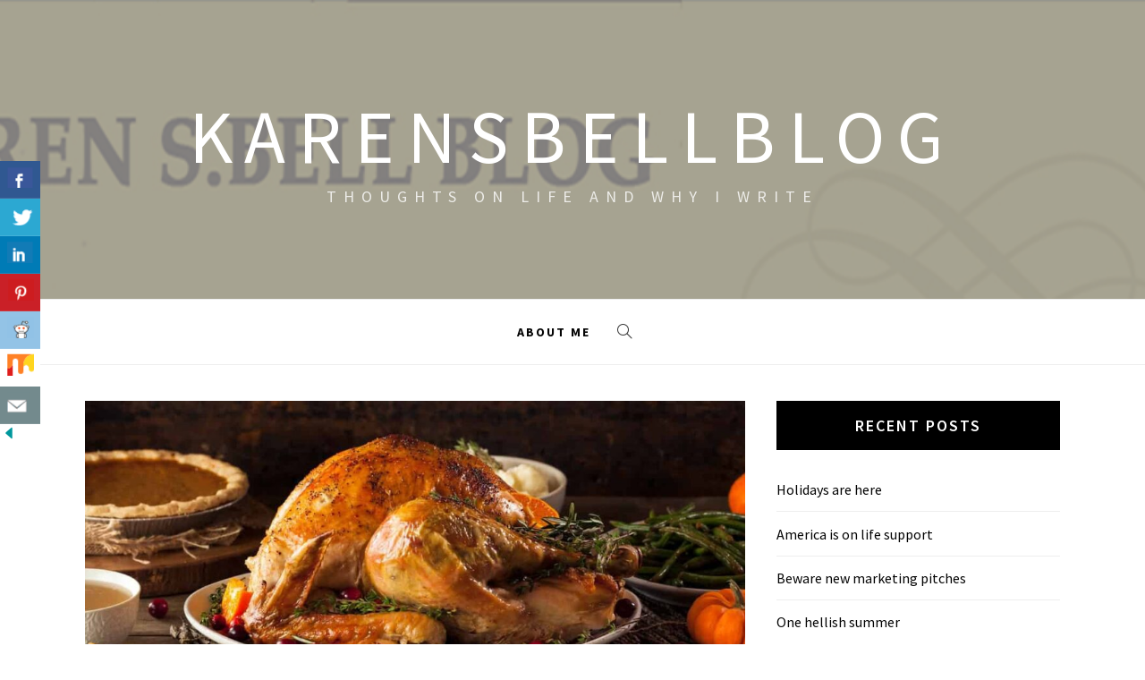

--- FILE ---
content_type: text/html; charset=UTF-8
request_url: https://karensbellblog.com/?doing_wp_cron=1686018342.6360020637512207031250
body_size: 14143
content:
<!doctype html>
<html lang="en-US">
<head>
    <meta charset="UTF-8">
    <meta name="viewport" content="width=device-width, initial-scale=1.0, maximum-scale=1.0, user-scalable=no" />
    <link rel="profile" href="http://gmpg.org/xfn/11">

    <title>karensbellblog &#8211; Thoughts on life and why I write</title>
<style>
#wpadminbar #wp-admin-bar-wsm_free_top_button .ab-icon:before {
	content: "\f239";
	color: #FF9800;
	top: 3px;
}
</style><meta name='robots' content='max-image-preview:large' />
	<style>img:is([sizes="auto" i], [sizes^="auto," i]) { contain-intrinsic-size: 3000px 1500px }</style>
	<link rel='dns-prefetch' href='//cdn.thememattic.com' />
<link rel='dns-prefetch' href='//fonts.googleapis.com' />
<link rel="alternate" type="application/rss+xml" title="karensbellblog &raquo; Feed" href="https://karensbellblog.com/feed/" />
<link rel="alternate" type="application/rss+xml" title="karensbellblog &raquo; Comments Feed" href="https://karensbellblog.com/comments/feed/" />
<script type="text/javascript">
/* <![CDATA[ */
window._wpemojiSettings = {"baseUrl":"https:\/\/s.w.org\/images\/core\/emoji\/16.0.1\/72x72\/","ext":".png","svgUrl":"https:\/\/s.w.org\/images\/core\/emoji\/16.0.1\/svg\/","svgExt":".svg","source":{"concatemoji":"https:\/\/karensbellblog.com\/wp-includes\/js\/wp-emoji-release.min.js?ver=6.8.3"}};
/*! This file is auto-generated */
!function(s,n){var o,i,e;function c(e){try{var t={supportTests:e,timestamp:(new Date).valueOf()};sessionStorage.setItem(o,JSON.stringify(t))}catch(e){}}function p(e,t,n){e.clearRect(0,0,e.canvas.width,e.canvas.height),e.fillText(t,0,0);var t=new Uint32Array(e.getImageData(0,0,e.canvas.width,e.canvas.height).data),a=(e.clearRect(0,0,e.canvas.width,e.canvas.height),e.fillText(n,0,0),new Uint32Array(e.getImageData(0,0,e.canvas.width,e.canvas.height).data));return t.every(function(e,t){return e===a[t]})}function u(e,t){e.clearRect(0,0,e.canvas.width,e.canvas.height),e.fillText(t,0,0);for(var n=e.getImageData(16,16,1,1),a=0;a<n.data.length;a++)if(0!==n.data[a])return!1;return!0}function f(e,t,n,a){switch(t){case"flag":return n(e,"\ud83c\udff3\ufe0f\u200d\u26a7\ufe0f","\ud83c\udff3\ufe0f\u200b\u26a7\ufe0f")?!1:!n(e,"\ud83c\udde8\ud83c\uddf6","\ud83c\udde8\u200b\ud83c\uddf6")&&!n(e,"\ud83c\udff4\udb40\udc67\udb40\udc62\udb40\udc65\udb40\udc6e\udb40\udc67\udb40\udc7f","\ud83c\udff4\u200b\udb40\udc67\u200b\udb40\udc62\u200b\udb40\udc65\u200b\udb40\udc6e\u200b\udb40\udc67\u200b\udb40\udc7f");case"emoji":return!a(e,"\ud83e\udedf")}return!1}function g(e,t,n,a){var r="undefined"!=typeof WorkerGlobalScope&&self instanceof WorkerGlobalScope?new OffscreenCanvas(300,150):s.createElement("canvas"),o=r.getContext("2d",{willReadFrequently:!0}),i=(o.textBaseline="top",o.font="600 32px Arial",{});return e.forEach(function(e){i[e]=t(o,e,n,a)}),i}function t(e){var t=s.createElement("script");t.src=e,t.defer=!0,s.head.appendChild(t)}"undefined"!=typeof Promise&&(o="wpEmojiSettingsSupports",i=["flag","emoji"],n.supports={everything:!0,everythingExceptFlag:!0},e=new Promise(function(e){s.addEventListener("DOMContentLoaded",e,{once:!0})}),new Promise(function(t){var n=function(){try{var e=JSON.parse(sessionStorage.getItem(o));if("object"==typeof e&&"number"==typeof e.timestamp&&(new Date).valueOf()<e.timestamp+604800&&"object"==typeof e.supportTests)return e.supportTests}catch(e){}return null}();if(!n){if("undefined"!=typeof Worker&&"undefined"!=typeof OffscreenCanvas&&"undefined"!=typeof URL&&URL.createObjectURL&&"undefined"!=typeof Blob)try{var e="postMessage("+g.toString()+"("+[JSON.stringify(i),f.toString(),p.toString(),u.toString()].join(",")+"));",a=new Blob([e],{type:"text/javascript"}),r=new Worker(URL.createObjectURL(a),{name:"wpTestEmojiSupports"});return void(r.onmessage=function(e){c(n=e.data),r.terminate(),t(n)})}catch(e){}c(n=g(i,f,p,u))}t(n)}).then(function(e){for(var t in e)n.supports[t]=e[t],n.supports.everything=n.supports.everything&&n.supports[t],"flag"!==t&&(n.supports.everythingExceptFlag=n.supports.everythingExceptFlag&&n.supports[t]);n.supports.everythingExceptFlag=n.supports.everythingExceptFlag&&!n.supports.flag,n.DOMReady=!1,n.readyCallback=function(){n.DOMReady=!0}}).then(function(){return e}).then(function(){var e;n.supports.everything||(n.readyCallback(),(e=n.source||{}).concatemoji?t(e.concatemoji):e.wpemoji&&e.twemoji&&(t(e.twemoji),t(e.wpemoji)))}))}((window,document),window._wpemojiSettings);
/* ]]> */
</script>
<style id='wp-emoji-styles-inline-css' type='text/css'>

	img.wp-smiley, img.emoji {
		display: inline !important;
		border: none !important;
		box-shadow: none !important;
		height: 1em !important;
		width: 1em !important;
		margin: 0 0.07em !important;
		vertical-align: -0.1em !important;
		background: none !important;
		padding: 0 !important;
	}
</style>
<link rel='stylesheet' id='wp-block-library-css' href='https://karensbellblog.com/wp-includes/css/dist/block-library/style.min.css?ver=6.8.3' type='text/css' media='all' />
<style id='classic-theme-styles-inline-css' type='text/css'>
/*! This file is auto-generated */
.wp-block-button__link{color:#fff;background-color:#32373c;border-radius:9999px;box-shadow:none;text-decoration:none;padding:calc(.667em + 2px) calc(1.333em + 2px);font-size:1.125em}.wp-block-file__button{background:#32373c;color:#fff;text-decoration:none}
</style>
<style id='global-styles-inline-css' type='text/css'>
:root{--wp--preset--aspect-ratio--square: 1;--wp--preset--aspect-ratio--4-3: 4/3;--wp--preset--aspect-ratio--3-4: 3/4;--wp--preset--aspect-ratio--3-2: 3/2;--wp--preset--aspect-ratio--2-3: 2/3;--wp--preset--aspect-ratio--16-9: 16/9;--wp--preset--aspect-ratio--9-16: 9/16;--wp--preset--color--black: #000000;--wp--preset--color--cyan-bluish-gray: #abb8c3;--wp--preset--color--white: #ffffff;--wp--preset--color--pale-pink: #f78da7;--wp--preset--color--vivid-red: #cf2e2e;--wp--preset--color--luminous-vivid-orange: #ff6900;--wp--preset--color--luminous-vivid-amber: #fcb900;--wp--preset--color--light-green-cyan: #7bdcb5;--wp--preset--color--vivid-green-cyan: #00d084;--wp--preset--color--pale-cyan-blue: #8ed1fc;--wp--preset--color--vivid-cyan-blue: #0693e3;--wp--preset--color--vivid-purple: #9b51e0;--wp--preset--gradient--vivid-cyan-blue-to-vivid-purple: linear-gradient(135deg,rgba(6,147,227,1) 0%,rgb(155,81,224) 100%);--wp--preset--gradient--light-green-cyan-to-vivid-green-cyan: linear-gradient(135deg,rgb(122,220,180) 0%,rgb(0,208,130) 100%);--wp--preset--gradient--luminous-vivid-amber-to-luminous-vivid-orange: linear-gradient(135deg,rgba(252,185,0,1) 0%,rgba(255,105,0,1) 100%);--wp--preset--gradient--luminous-vivid-orange-to-vivid-red: linear-gradient(135deg,rgba(255,105,0,1) 0%,rgb(207,46,46) 100%);--wp--preset--gradient--very-light-gray-to-cyan-bluish-gray: linear-gradient(135deg,rgb(238,238,238) 0%,rgb(169,184,195) 100%);--wp--preset--gradient--cool-to-warm-spectrum: linear-gradient(135deg,rgb(74,234,220) 0%,rgb(151,120,209) 20%,rgb(207,42,186) 40%,rgb(238,44,130) 60%,rgb(251,105,98) 80%,rgb(254,248,76) 100%);--wp--preset--gradient--blush-light-purple: linear-gradient(135deg,rgb(255,206,236) 0%,rgb(152,150,240) 100%);--wp--preset--gradient--blush-bordeaux: linear-gradient(135deg,rgb(254,205,165) 0%,rgb(254,45,45) 50%,rgb(107,0,62) 100%);--wp--preset--gradient--luminous-dusk: linear-gradient(135deg,rgb(255,203,112) 0%,rgb(199,81,192) 50%,rgb(65,88,208) 100%);--wp--preset--gradient--pale-ocean: linear-gradient(135deg,rgb(255,245,203) 0%,rgb(182,227,212) 50%,rgb(51,167,181) 100%);--wp--preset--gradient--electric-grass: linear-gradient(135deg,rgb(202,248,128) 0%,rgb(113,206,126) 100%);--wp--preset--gradient--midnight: linear-gradient(135deg,rgb(2,3,129) 0%,rgb(40,116,252) 100%);--wp--preset--font-size--small: 13px;--wp--preset--font-size--medium: 20px;--wp--preset--font-size--large: 36px;--wp--preset--font-size--x-large: 42px;--wp--preset--spacing--20: 0.44rem;--wp--preset--spacing--30: 0.67rem;--wp--preset--spacing--40: 1rem;--wp--preset--spacing--50: 1.5rem;--wp--preset--spacing--60: 2.25rem;--wp--preset--spacing--70: 3.38rem;--wp--preset--spacing--80: 5.06rem;--wp--preset--shadow--natural: 6px 6px 9px rgba(0, 0, 0, 0.2);--wp--preset--shadow--deep: 12px 12px 50px rgba(0, 0, 0, 0.4);--wp--preset--shadow--sharp: 6px 6px 0px rgba(0, 0, 0, 0.2);--wp--preset--shadow--outlined: 6px 6px 0px -3px rgba(255, 255, 255, 1), 6px 6px rgba(0, 0, 0, 1);--wp--preset--shadow--crisp: 6px 6px 0px rgba(0, 0, 0, 1);}:where(.is-layout-flex){gap: 0.5em;}:where(.is-layout-grid){gap: 0.5em;}body .is-layout-flex{display: flex;}.is-layout-flex{flex-wrap: wrap;align-items: center;}.is-layout-flex > :is(*, div){margin: 0;}body .is-layout-grid{display: grid;}.is-layout-grid > :is(*, div){margin: 0;}:where(.wp-block-columns.is-layout-flex){gap: 2em;}:where(.wp-block-columns.is-layout-grid){gap: 2em;}:where(.wp-block-post-template.is-layout-flex){gap: 1.25em;}:where(.wp-block-post-template.is-layout-grid){gap: 1.25em;}.has-black-color{color: var(--wp--preset--color--black) !important;}.has-cyan-bluish-gray-color{color: var(--wp--preset--color--cyan-bluish-gray) !important;}.has-white-color{color: var(--wp--preset--color--white) !important;}.has-pale-pink-color{color: var(--wp--preset--color--pale-pink) !important;}.has-vivid-red-color{color: var(--wp--preset--color--vivid-red) !important;}.has-luminous-vivid-orange-color{color: var(--wp--preset--color--luminous-vivid-orange) !important;}.has-luminous-vivid-amber-color{color: var(--wp--preset--color--luminous-vivid-amber) !important;}.has-light-green-cyan-color{color: var(--wp--preset--color--light-green-cyan) !important;}.has-vivid-green-cyan-color{color: var(--wp--preset--color--vivid-green-cyan) !important;}.has-pale-cyan-blue-color{color: var(--wp--preset--color--pale-cyan-blue) !important;}.has-vivid-cyan-blue-color{color: var(--wp--preset--color--vivid-cyan-blue) !important;}.has-vivid-purple-color{color: var(--wp--preset--color--vivid-purple) !important;}.has-black-background-color{background-color: var(--wp--preset--color--black) !important;}.has-cyan-bluish-gray-background-color{background-color: var(--wp--preset--color--cyan-bluish-gray) !important;}.has-white-background-color{background-color: var(--wp--preset--color--white) !important;}.has-pale-pink-background-color{background-color: var(--wp--preset--color--pale-pink) !important;}.has-vivid-red-background-color{background-color: var(--wp--preset--color--vivid-red) !important;}.has-luminous-vivid-orange-background-color{background-color: var(--wp--preset--color--luminous-vivid-orange) !important;}.has-luminous-vivid-amber-background-color{background-color: var(--wp--preset--color--luminous-vivid-amber) !important;}.has-light-green-cyan-background-color{background-color: var(--wp--preset--color--light-green-cyan) !important;}.has-vivid-green-cyan-background-color{background-color: var(--wp--preset--color--vivid-green-cyan) !important;}.has-pale-cyan-blue-background-color{background-color: var(--wp--preset--color--pale-cyan-blue) !important;}.has-vivid-cyan-blue-background-color{background-color: var(--wp--preset--color--vivid-cyan-blue) !important;}.has-vivid-purple-background-color{background-color: var(--wp--preset--color--vivid-purple) !important;}.has-black-border-color{border-color: var(--wp--preset--color--black) !important;}.has-cyan-bluish-gray-border-color{border-color: var(--wp--preset--color--cyan-bluish-gray) !important;}.has-white-border-color{border-color: var(--wp--preset--color--white) !important;}.has-pale-pink-border-color{border-color: var(--wp--preset--color--pale-pink) !important;}.has-vivid-red-border-color{border-color: var(--wp--preset--color--vivid-red) !important;}.has-luminous-vivid-orange-border-color{border-color: var(--wp--preset--color--luminous-vivid-orange) !important;}.has-luminous-vivid-amber-border-color{border-color: var(--wp--preset--color--luminous-vivid-amber) !important;}.has-light-green-cyan-border-color{border-color: var(--wp--preset--color--light-green-cyan) !important;}.has-vivid-green-cyan-border-color{border-color: var(--wp--preset--color--vivid-green-cyan) !important;}.has-pale-cyan-blue-border-color{border-color: var(--wp--preset--color--pale-cyan-blue) !important;}.has-vivid-cyan-blue-border-color{border-color: var(--wp--preset--color--vivid-cyan-blue) !important;}.has-vivid-purple-border-color{border-color: var(--wp--preset--color--vivid-purple) !important;}.has-vivid-cyan-blue-to-vivid-purple-gradient-background{background: var(--wp--preset--gradient--vivid-cyan-blue-to-vivid-purple) !important;}.has-light-green-cyan-to-vivid-green-cyan-gradient-background{background: var(--wp--preset--gradient--light-green-cyan-to-vivid-green-cyan) !important;}.has-luminous-vivid-amber-to-luminous-vivid-orange-gradient-background{background: var(--wp--preset--gradient--luminous-vivid-amber-to-luminous-vivid-orange) !important;}.has-luminous-vivid-orange-to-vivid-red-gradient-background{background: var(--wp--preset--gradient--luminous-vivid-orange-to-vivid-red) !important;}.has-very-light-gray-to-cyan-bluish-gray-gradient-background{background: var(--wp--preset--gradient--very-light-gray-to-cyan-bluish-gray) !important;}.has-cool-to-warm-spectrum-gradient-background{background: var(--wp--preset--gradient--cool-to-warm-spectrum) !important;}.has-blush-light-purple-gradient-background{background: var(--wp--preset--gradient--blush-light-purple) !important;}.has-blush-bordeaux-gradient-background{background: var(--wp--preset--gradient--blush-bordeaux) !important;}.has-luminous-dusk-gradient-background{background: var(--wp--preset--gradient--luminous-dusk) !important;}.has-pale-ocean-gradient-background{background: var(--wp--preset--gradient--pale-ocean) !important;}.has-electric-grass-gradient-background{background: var(--wp--preset--gradient--electric-grass) !important;}.has-midnight-gradient-background{background: var(--wp--preset--gradient--midnight) !important;}.has-small-font-size{font-size: var(--wp--preset--font-size--small) !important;}.has-medium-font-size{font-size: var(--wp--preset--font-size--medium) !important;}.has-large-font-size{font-size: var(--wp--preset--font-size--large) !important;}.has-x-large-font-size{font-size: var(--wp--preset--font-size--x-large) !important;}
:where(.wp-block-post-template.is-layout-flex){gap: 1.25em;}:where(.wp-block-post-template.is-layout-grid){gap: 1.25em;}
:where(.wp-block-columns.is-layout-flex){gap: 2em;}:where(.wp-block-columns.is-layout-grid){gap: 2em;}
:root :where(.wp-block-pullquote){font-size: 1.5em;line-height: 1.6;}
</style>
<link rel='stylesheet' id='csbwf_sidebar_style-css' href='https://karensbellblog.com/wp-content/plugins/custom-share-buttons-with-floating-sidebar/css/csbwfs.css?ver=6.8.3' type='text/css' media='all' />
<link rel='stylesheet' id='wsm-style-css' href='https://karensbellblog.com/wp-content/plugins/wp-stats-manager/css/style.css?ver=1.2' type='text/css' media='all' />
<link rel='stylesheet' id='wp-components-css' href='https://karensbellblog.com/wp-includes/css/dist/components/style.min.css?ver=6.8.3' type='text/css' media='all' />
<link rel='stylesheet' id='godaddy-styles-css' href='https://karensbellblog.com/wp-content/mu-plugins/vendor/wpex/godaddy-launch/includes/Dependencies/GoDaddy/Styles/build/latest.css?ver=2.0.2' type='text/css' media='all' />
<link rel='stylesheet' id='jquery-slick-css' href='https://karensbellblog.com/wp-content/themes/retina-blog/assets/slick/css/slick.min.css?ver=1.8.0' type='text/css' media='all' />
<link rel='stylesheet' id='simple-line-icons-css' href='https://karensbellblog.com/wp-content/themes/retina-blog/assets/simple-line-icons/css/simple-line-icons.min.css?ver=6.8.3' type='text/css' media='all' />
<link rel='stylesheet' id='magnific-popup-css' href='https://karensbellblog.com/wp-content/themes/retina-blog/assets/magnific-popup/magnific-popup.css?ver=6.8.3' type='text/css' media='all' />
<link rel='stylesheet' id='retina-blog-style-css' href='https://karensbellblog.com/wp-content/themes/retina-blog/style.css?ver=1.1.7' type='text/css' media='all' />
<link rel='stylesheet' id='retina-blog-google-fonts-css' href='//fonts.googleapis.com/css?family=Source%20Sans%20Pro:300,300i,400,400i,600,700&#038;subset=latin,latin-ext' type='text/css' media='all' />
<script type="text/javascript" src="https://karensbellblog.com/wp-includes/js/jquery/jquery.min.js?ver=3.7.1" id="jquery-core-js"></script>
<script type="text/javascript" id="jquery-core-js-after">
/* <![CDATA[ */

	  var windWidth=jQuery( window ).width();
	  //alert(windWidth);
	  var animateWidth;
	  var defaultAnimateWidth;	jQuery(document).ready(function() { 
	animateWidth="55";
    defaultAnimateWidth= animateWidth-10;
	animateHeight="49";
	defaultAnimateHeight= animateHeight-2;jQuery("div.csbwfsbtns a").hover(function(){
  jQuery(this).animate({width:animateWidth});
  },function(){
    jQuery(this).stop( true, true ).animate({width:defaultAnimateWidth});
  });jQuery("div.csbwfs-show").hide();
  jQuery("div.csbwfs-show a").click(function(){
    jQuery("div#csbwfs-social-inner").show(500);
     jQuery("div.csbwfs-show").hide(500);
    jQuery("div.csbwfs-hide").show(500);
    csbwfsSetCookie("csbwfs_show_hide_status","active","1");
  });
  
  jQuery("div.csbwfs-hide a").click(function(){
     jQuery("div.csbwfs-show").show(500);
      jQuery("div.csbwfs-hide").hide(500);
     jQuery("div#csbwfs-social-inner").hide(500);
     csbwfsSetCookie("csbwfs_show_hide_status","in_active","1");
  });var button_status=csbwfsGetCookie("csbwfs_show_hide_status");
    if (button_status =="in_active") {
      jQuery("div.csbwfs-show").show();
      jQuery("div.csbwfs-hide").hide();
     jQuery("div#csbwfs-social-inner").hide();
    } else {
      jQuery("div#csbwfs-social-inner").show();
     jQuery("div.csbwfs-show").hide();
    jQuery("div.csbwfs-hide").show();
    }});
 csbwfsCheckCookie();function csbwfsSetCookie(cname,cvalue,exdays) {
    var d = new Date();
    d.setTime(d.getTime() + (exdays*24*60*60*1000));
    var expires = "expires=" + d.toGMTString();
    document.cookie = cname+"="+cvalue+"; "+expires;
}

function csbwfsGetCookie(cname) {
    var name = cname + "=";
    var ca = document.cookie.split(';');
    for(var i=0; i<ca.length; i++) {
        var c = ca[i];
        while (c.charAt(0)==' ') c = c.substring(1);
        if (c.indexOf(name) != -1) {
            return c.substring(name.length, c.length);
        }
    }
    return "";
}

function csbwfsCheckCookie() {
	var hideshowhide = ""
    var button_status=csbwfsGetCookie("csbwfs_show_hide_status");
    if (button_status != "") {
        
    } else {
        csbwfsSetCookie("csbwfs_show_hide_status", "active",1);
    }
    if(hideshowhide=="yes")
    {
    csbwfsSetCookie("csbwfs_show_hide_status", "active",0);
    }
}
/* ]]> */
</script>
<script type="text/javascript" src="https://karensbellblog.com/wp-includes/js/jquery/jquery-migrate.min.js?ver=3.4.1" id="jquery-migrate-js"></script>
<link rel="https://api.w.org/" href="https://karensbellblog.com/wp-json/" /><link rel="EditURI" type="application/rsd+xml" title="RSD" href="https://karensbellblog.com/xmlrpc.php?rsd" />
<meta name="generator" content="WordPress 6.8.3" />

        <!-- Wordpress Stats Manager -->
        <script type="text/javascript">
            var _wsm = _wsm || [];
            _wsm.push(['trackPageView']);
            _wsm.push(['enableLinkTracking']);
            _wsm.push(['enableHeartBeatTimer']);
            (function() {
                var u = "https://karensbellblog.com/wp-content/plugins/wp-stats-manager/";
                _wsm.push(['setUrlReferrer', ""]);
                _wsm.push(['setTrackerUrl', "https://karensbellblog.com/?wmcAction=wmcTrack"]);
                _wsm.push(['setSiteId', "1"]);
                _wsm.push(['setPageId', "0"]);
                _wsm.push(['setWpUserId', "0"]);
                var d = document,
                    g = d.createElement('script'),
                    s = d.getElementsByTagName('script')[0];
                g.type = 'text/javascript';
                g.async = true;
                g.defer = true;
                g.src = u + 'js/wsm_new.js';
                s.parentNode.insertBefore(g, s);
            })();
        </script>
        <!-- End Wordpress Stats Manager Code -->
<link rel="icon" href="https://karensbellblog.com/wp-content/uploads/2025/03/cropped-th-32x32.jpeg" sizes="32x32" />
<link rel="icon" href="https://karensbellblog.com/wp-content/uploads/2025/03/cropped-th-192x192.jpeg" sizes="192x192" />
<link rel="apple-touch-icon" href="https://karensbellblog.com/wp-content/uploads/2025/03/cropped-th-180x180.jpeg" />
<meta name="msapplication-TileImage" content="https://karensbellblog.com/wp-content/uploads/2025/03/cropped-th-270x270.jpeg" />
</head>

<body class="home blog wp-theme-retina-blog hfeed right-sidebar ">


    <div class="preloader">
        <div class="loader">
            <div class="pulse"></div>
            <div class="loading-text"> Loading</div>
        </div>
    </div>
<!-- full-screen-layout/boxed-layout -->
<div id="page" class="site full-screen-layout">
    <a class="skip-link screen-reader-text" href="#content">Skip to content</a>
        <header id="masthead" class="site-header">
        <div class="top-area data-bg" data-background="https://karensbellblog.com/wp-content/uploads/2017/07/cropped-Untitled1.png">
            <div class="wrapper">
                <div class="site-branding">
                                            <h1 class="site-title">
                            <a href="https://karensbellblog.com/" rel="home">
                                karensbellblog                            </a>
                        </h1>
                                            <p class="site-description">Thoughts on life and why I write</p>
                                    </div>
            </div>
            <div class="banner-overlay"></div>
        </div>

        <nav id="site-navigation" class="main-navigation" role="navigation">
            <div class="wrapper">
                <span class="toggle-menu" aria-controls="primary-menu" aria-expanded="false" tabindex="0">
                     <span class="screen-reader-text">
                        Primary Menu                    </span>
                    <i class="ham"></i>
                </span>
                <div class="primary-navigation">
                    <div id="primary-menu" class="menu"><ul>
<li class="page_item page-item-2"><a href="https://karensbellblog.com/sample-page/">About me</a></li>
</ul></div>
                </div>

                <div class="icon-search">
                    <i class="icons icon-magnifier"></i>
                </div>
            </div>
        </nav>
    </header>

    <div class="popup-search">
        <div class="table-align">
            <div class="table-align-cell">
                <form role="search" method="get" class="search-form" action="https://karensbellblog.com/">
				<label>
					<span class="screen-reader-text">Search for:</span>
					<input type="search" class="search-field" placeholder="Search &hellip;" value="" name="s" />
				</label>
				<input type="submit" class="search-submit" value="Search" />
			</form>            </div>
        </div>
        <div class="close-popup"></div>
    </div>

        <div id="content" class="site-content">
                <div class="site-container-tm">

    <div id="primary" class="content-area">
        <main id="main" class="site-main retina-posts-lists">

            
<article id="post-1302" class="post-1302 post type-post status-publish format-standard has-post-thumbnail hentry category-uncategorized" data-mh="article-group">
    <div class="article-wrapper">
        
                    
		<a class="post-thumbnail" href="https://karensbellblog.com/2025/11/holidays-are-here/" aria-hidden="true">
			<img width="1024" height="768" src="https://karensbellblog.com/wp-content/uploads/2025/11/AdobeStock_94982006-1-1024x768.jpeg" class="attachment-retina-blog-archive-post size-retina-blog-archive-post wp-post-image" alt="Holidays are here" decoding="async" fetchpriority="high" />		</a>

		                <header class="entry-header">
            <h2 class="entry-title"><a href="https://karensbellblog.com/2025/11/holidays-are-here/" rel="bookmark">Holidays are here</a></h2>                <div class="entry-meta">
                    <span class="posted-on"><i class="icon-calendar icons tm-icons"></i><a href="https://karensbellblog.com/2025/11/holidays-are-here/" rel="bookmark"><time class="entry-date published" datetime="2025-11-25T15:33:38-05:00">11/25/2025</time><time class="updated" datetime="2025-11-25T15:52:17-05:00">11/25/2025</time></a></span><span class="cat-links"><i class="icon-folder icons tm-icons"></i><a href="https://karensbellblog.com/category/uncategorized/" rel="category tag">Uncategorized</a></span>                </div><!-- .entry-meta -->
                    </header><!-- .entry-header -->


                    <div class="entry-content">
                <p>Got our tree up already. Going to be a quiet season. Kids not sure  if they’ll show up and one son is coming for Thanksgiving. With all the tumult being created by a deranged president</p>
  
                                    <a href="https://karensbellblog.com/2025/11/holidays-are-here/" class="read-more">Continue Reading<i class="ion-ios-arrow-right"></i></a>
            </div><!-- .entry-content -->
            </div>
</article><!-- #post-1302 -->

<article id="post-1295" class="post-1295 post type-post status-publish format-standard has-post-thumbnail hentry category-parent category-spiritual-musings category-thoughts-on-politics category-uncategorized" data-mh="article-group">
    <div class="article-wrapper">
        
                    
		<a class="post-thumbnail" href="https://karensbellblog.com/2025/10/america-is-on-life-support/" aria-hidden="true">
			<img width="1024" height="768" src="https://karensbellblog.com/wp-content/uploads/2025/10/26361-1024x768.jpg" class="attachment-retina-blog-archive-post size-retina-blog-archive-post wp-post-image" alt="America is on life support" decoding="async" />		</a>

		                <header class="entry-header">
            <h2 class="entry-title"><a href="https://karensbellblog.com/2025/10/america-is-on-life-support/" rel="bookmark">America is on life support</a></h2>                <div class="entry-meta">
                    <span class="posted-on"><i class="icon-calendar icons tm-icons"></i><a href="https://karensbellblog.com/2025/10/america-is-on-life-support/" rel="bookmark"><time class="entry-date published" datetime="2025-10-25T20:54:33-04:00">10/25/2025</time><time class="updated" datetime="2025-10-25T21:13:38-04:00">10/25/2025</time></a></span><span class="cat-links"><i class="icon-folder icons tm-icons"></i><a href="https://karensbellblog.com/category/spiritual-musings/female-empowerment/parent/" rel="category tag">Parent</a>, <a href="https://karensbellblog.com/category/spiritual-musings/" rel="category tag">spiritual musings</a>, <a href="https://karensbellblog.com/category/writers-world/thoughts-on-politics/" rel="category tag">thoughts on politics</a>, <a href="https://karensbellblog.com/category/uncategorized/" rel="category tag">Uncategorized</a></span>                </div><!-- .entry-meta -->
                    </header><!-- .entry-header -->


                    <div class="entry-content">
                <p>I know we’ve had unsettling times in our history. Global wars and the Civil War. The McCarthy years were awful when lives were ruined if a person was suspected of being a Communist. McCarthy and</p>
  
                                    <a href="https://karensbellblog.com/2025/10/america-is-on-life-support/" class="read-more">Continue Reading<i class="ion-ios-arrow-right"></i></a>
            </div><!-- .entry-content -->
            </div>
</article><!-- #post-1295 -->

<article id="post-1290" class="post-1290 post type-post status-publish format-standard has-post-thumbnail hentry category-worklife category-writers-world" data-mh="article-group">
    <div class="article-wrapper">
        
                    
		<a class="post-thumbnail" href="https://karensbellblog.com/2025/09/new-marketing-pitches/" aria-hidden="true">
			<img width="1024" height="768" src="https://karensbellblog.com/wp-content/uploads/2025/09/qtq80-5sOrIL-1024x768.jpeg" class="attachment-retina-blog-archive-post size-retina-blog-archive-post wp-post-image" alt="Beware new marketing pitches" decoding="async" />		</a>

		                <header class="entry-header">
            <h2 class="entry-title"><a href="https://karensbellblog.com/2025/09/new-marketing-pitches/" rel="bookmark">Beware new marketing pitches</a></h2>                <div class="entry-meta">
                    <span class="posted-on"><i class="icon-calendar icons tm-icons"></i><a href="https://karensbellblog.com/2025/09/new-marketing-pitches/" rel="bookmark"><time class="entry-date published" datetime="2025-09-19T15:39:14-04:00">09/19/2025</time><time class="updated" datetime="2025-09-19T15:50:08-04:00">09/19/2025</time></a></span><span class="cat-links"><i class="icon-folder icons tm-icons"></i><a href="https://karensbellblog.com/category/worklife/" rel="category tag">work/life</a>, <a href="https://karensbellblog.com/category/writers-world/" rel="category tag">Writer's world</a></span>                </div><!-- .entry-meta -->
                    </header><!-- .entry-header -->


                    <div class="entry-content">
                <p>Well, I fell for it. I got approached through email with an interesting pitch. More than one  email started coming and that was how I got wise. The scammers read through all my information and</p>
  
                                    <a href="https://karensbellblog.com/2025/09/new-marketing-pitches/" class="read-more">Continue Reading<i class="ion-ios-arrow-right"></i></a>
            </div><!-- .entry-content -->
            </div>
</article><!-- #post-1290 -->

<article id="post-1285" class="post-1285 post type-post status-publish format-standard has-post-thumbnail hentry category-spiritual-musings category-thoughts-on-politics category-uncategorized category-writers-world" data-mh="article-group">
    <div class="article-wrapper">
        
                    
		<a class="post-thumbnail" href="https://karensbellblog.com/2025/07/one-hellish-summer/" aria-hidden="true">
			<img width="1024" height="768" src="https://karensbellblog.com/wp-content/uploads/2025/07/qtq80-MgoCkB-1024x768.jpeg" class="attachment-retina-blog-archive-post size-retina-blog-archive-post wp-post-image" alt="One hellish summer" decoding="async" loading="lazy" />		</a>

		                <header class="entry-header">
            <h2 class="entry-title"><a href="https://karensbellblog.com/2025/07/one-hellish-summer/" rel="bookmark">One hellish summer</a></h2>                <div class="entry-meta">
                    <span class="posted-on"><i class="icon-calendar icons tm-icons"></i><a href="https://karensbellblog.com/2025/07/one-hellish-summer/" rel="bookmark"><time class="entry-date published" datetime="2025-07-28T17:09:03-04:00">07/28/2025</time><time class="updated" datetime="2025-07-28T17:09:15-04:00">07/28/2025</time></a></span><span class="cat-links"><i class="icon-folder icons tm-icons"></i><a href="https://karensbellblog.com/category/spiritual-musings/" rel="category tag">spiritual musings</a>, <a href="https://karensbellblog.com/category/writers-world/thoughts-on-politics/" rel="category tag">thoughts on politics</a>, <a href="https://karensbellblog.com/category/uncategorized/" rel="category tag">Uncategorized</a>, <a href="https://karensbellblog.com/category/writers-world/" rel="category tag">Writer's world</a></span>                </div><!-- .entry-meta -->
                    </header><!-- .entry-header -->


                    <div class="entry-content">
                <p>So it&#8217;s hot as blazes everywhere and Hell has now surfaced on earth. In the United States evil has taken the form of a fat chesseboy and his sycophants kidnapping brown people whether born here,</p>
  
                                    <a href="https://karensbellblog.com/2025/07/one-hellish-summer/" class="read-more">Continue Reading<i class="ion-ios-arrow-right"></i></a>
            </div><!-- .entry-content -->
            </div>
</article><!-- #post-1285 -->

<article id="post-1276" class="post-1276 post type-post status-publish format-standard has-post-thumbnail hentry category-uncategorized category-worklife category-writers-world" data-mh="article-group">
    <div class="article-wrapper">
        
                    
		<a class="post-thumbnail" href="https://karensbellblog.com/2025/05/amazons-virtual-studio/" aria-hidden="true">
			<img width="250" height="374" src="https://karensbellblog.com/wp-content/uploads/2025/05/new-sunspots-seal-copy_250.jpeg" class="attachment-retina-blog-archive-post size-retina-blog-archive-post wp-post-image" alt="Amazon&#8217;s virtual studio" decoding="async" loading="lazy" srcset="https://karensbellblog.com/wp-content/uploads/2025/05/new-sunspots-seal-copy_250.jpeg 250w, https://karensbellblog.com/wp-content/uploads/2025/05/new-sunspots-seal-copy_250-201x300.jpeg 201w" sizes="auto, (max-width: 250px) 100vw, 250px" />		</a>

		                <header class="entry-header">
            <h2 class="entry-title"><a href="https://karensbellblog.com/2025/05/amazons-virtual-studio/" rel="bookmark">Amazon&#8217;s virtual studio</a></h2>                <div class="entry-meta">
                    <span class="posted-on"><i class="icon-calendar icons tm-icons"></i><a href="https://karensbellblog.com/2025/05/amazons-virtual-studio/" rel="bookmark"><time class="entry-date published" datetime="2025-05-25T15:10:24-04:00">05/25/2025</time><time class="updated" datetime="2025-05-25T15:18:41-04:00">05/25/2025</time></a></span><span class="cat-links"><i class="icon-folder icons tm-icons"></i><a href="https://karensbellblog.com/category/uncategorized/" rel="category tag">Uncategorized</a>, <a href="https://karensbellblog.com/category/worklife/" rel="category tag">work/life</a>, <a href="https://karensbellblog.com/category/writers-world/" rel="category tag">Writer's world</a></span>                </div><!-- .entry-meta -->
                    </header><!-- .entry-header -->


                    <div class="entry-content">
                <p>Amazon&#8217;s Virtual Studio is revolutionizing the way content is created, making it more accessible, efficient, and adaptable to the evolving demands of the entertainment industry. It is a powerful, cloud-based platform designed to support creative</p>
  
                                    <a href="https://karensbellblog.com/2025/05/amazons-virtual-studio/" class="read-more">Continue Reading<i class="ion-ios-arrow-right"></i></a>
            </div><!-- .entry-content -->
            </div>
</article><!-- #post-1276 -->

        </main><!-- #main -->
        
	<nav class="navigation posts-navigation" aria-label="Posts">
		<h2 class="screen-reader-text">Posts navigation</h2>
		<div class="nav-links"><div class="nav-previous"><a href="https://karensbellblog.com/page/2/?doing_wp_cron=1686018342.6360020637512207031250" >Older posts</a></div></div>
	</nav>        
    </div><!-- #primary -->


<aside id="secondary" class="widget-area">
	<div class="theiaStickySidebar">
	    
		<div id="recent-posts-3" class="widget widget_recent_entries">
		<h2 class="widget-title">Recent Posts</h2>
		<ul>
											<li>
					<a href="https://karensbellblog.com/2025/11/holidays-are-here/">Holidays are here</a>
									</li>
											<li>
					<a href="https://karensbellblog.com/2025/10/america-is-on-life-support/">America is on life support</a>
									</li>
											<li>
					<a href="https://karensbellblog.com/2025/09/new-marketing-pitches/">Beware new marketing pitches</a>
									</li>
											<li>
					<a href="https://karensbellblog.com/2025/07/one-hellish-summer/">One hellish summer</a>
									</li>
											<li>
					<a href="https://karensbellblog.com/2025/05/amazons-virtual-studio/">Amazon&#8217;s virtual studio</a>
									</li>
					</ul>

		</div><div id="text-14" class="widget widget_text"><h2 class="widget-title">Go to my website</h2>			<div class="textwidget"><p><a href="https://www.karensbell.com/" data-mce-href="https://www.karensbell.com/">Go to my website </a></p>
</div>
		</div><div id="custom_html-6" class="widget_text widget widget_custom_html"><h2 class="widget-title">Visitors</h2><div class="textwidget custom-html-widget"> <a href='http://www.freevisitorcounters.com'>Free Counter</a> <script type='text/javascript' src='https://www.freevisitorcounters.com/auth.php?id=975f0e854a23a745b517ef03a012c35338380e46'></script>
<script type="text/javascript" src="https://www.freevisitorcounters.com/en/home/counter/818740/t/2"></script></div></div><div id="categories-2" class="widget widget_categories"><h2 class="widget-title">Categories</h2>
			<ul>
					<li class="cat-item cat-item-13"><a href="https://karensbellblog.com/category/spiritual-musings/female-empowerment/">female empowerment</a>
</li>
	<li class="cat-item cat-item-15"><a href="https://karensbellblog.com/category/spiritual-musings/female-empowerment/parent/">Parent</a>
</li>
	<li class="cat-item cat-item-3"><a href="https://karensbellblog.com/category/spiritual-musings/">spiritual musings</a>
</li>
	<li class="cat-item cat-item-5"><a href="https://karensbellblog.com/category/writers-world/thoughts-on-politics/">thoughts on politics</a>
</li>
	<li class="cat-item cat-item-1"><a href="https://karensbellblog.com/category/uncategorized/">Uncategorized</a>
</li>
	<li class="cat-item cat-item-14"><a href="https://karensbellblog.com/category/worklife/">work/life</a>
</li>
	<li class="cat-item cat-item-4"><a href="https://karensbellblog.com/category/working-mothers/">working mothers</a>
</li>
	<li class="cat-item cat-item-2"><a href="https://karensbellblog.com/category/writers-world/">Writer&#039;s world</a>
</li>
			</ul>

			</div><div id="archives-2" class="widget widget_archive"><h2 class="widget-title">Archives</h2>		<label class="screen-reader-text" for="archives-dropdown-2">Archives</label>
		<select id="archives-dropdown-2" name="archive-dropdown">
			
			<option value="">Select Month</option>
				<option value='https://karensbellblog.com/2025/11/'> November 2025 </option>
	<option value='https://karensbellblog.com/2025/10/'> October 2025 </option>
	<option value='https://karensbellblog.com/2025/09/'> September 2025 </option>
	<option value='https://karensbellblog.com/2025/07/'> July 2025 </option>
	<option value='https://karensbellblog.com/2025/05/'> May 2025 </option>
	<option value='https://karensbellblog.com/2025/04/'> April 2025 </option>
	<option value='https://karensbellblog.com/2025/03/'> March 2025 </option>
	<option value='https://karensbellblog.com/2025/02/'> February 2025 </option>
	<option value='https://karensbellblog.com/2025/01/'> January 2025 </option>
	<option value='https://karensbellblog.com/2024/12/'> December 2024 </option>
	<option value='https://karensbellblog.com/2024/10/'> October 2024 </option>
	<option value='https://karensbellblog.com/2024/09/'> September 2024 </option>
	<option value='https://karensbellblog.com/2024/08/'> August 2024 </option>
	<option value='https://karensbellblog.com/2024/07/'> July 2024 </option>
	<option value='https://karensbellblog.com/2024/06/'> June 2024 </option>
	<option value='https://karensbellblog.com/2024/05/'> May 2024 </option>
	<option value='https://karensbellblog.com/2024/04/'> April 2024 </option>
	<option value='https://karensbellblog.com/2024/03/'> March 2024 </option>
	<option value='https://karensbellblog.com/2024/02/'> February 2024 </option>
	<option value='https://karensbellblog.com/2024/01/'> January 2024 </option>
	<option value='https://karensbellblog.com/2023/12/'> December 2023 </option>
	<option value='https://karensbellblog.com/2023/11/'> November 2023 </option>
	<option value='https://karensbellblog.com/2023/10/'> October 2023 </option>
	<option value='https://karensbellblog.com/2023/09/'> September 2023 </option>
	<option value='https://karensbellblog.com/2023/08/'> August 2023 </option>
	<option value='https://karensbellblog.com/2023/07/'> July 2023 </option>
	<option value='https://karensbellblog.com/2023/06/'> June 2023 </option>
	<option value='https://karensbellblog.com/2023/05/'> May 2023 </option>
	<option value='https://karensbellblog.com/2023/03/'> March 2023 </option>
	<option value='https://karensbellblog.com/2023/02/'> February 2023 </option>
	<option value='https://karensbellblog.com/2023/01/'> January 2023 </option>
	<option value='https://karensbellblog.com/2022/12/'> December 2022 </option>
	<option value='https://karensbellblog.com/2022/11/'> November 2022 </option>
	<option value='https://karensbellblog.com/2022/10/'> October 2022 </option>
	<option value='https://karensbellblog.com/2022/09/'> September 2022 </option>
	<option value='https://karensbellblog.com/2022/08/'> August 2022 </option>
	<option value='https://karensbellblog.com/2022/07/'> July 2022 </option>
	<option value='https://karensbellblog.com/2022/06/'> June 2022 </option>
	<option value='https://karensbellblog.com/2022/05/'> May 2022 </option>
	<option value='https://karensbellblog.com/2022/04/'> April 2022 </option>
	<option value='https://karensbellblog.com/2022/03/'> March 2022 </option>
	<option value='https://karensbellblog.com/2022/02/'> February 2022 </option>
	<option value='https://karensbellblog.com/2022/01/'> January 2022 </option>
	<option value='https://karensbellblog.com/2021/12/'> December 2021 </option>
	<option value='https://karensbellblog.com/2021/11/'> November 2021 </option>
	<option value='https://karensbellblog.com/2021/10/'> October 2021 </option>
	<option value='https://karensbellblog.com/2021/09/'> September 2021 </option>
	<option value='https://karensbellblog.com/2021/08/'> August 2021 </option>
	<option value='https://karensbellblog.com/2021/07/'> July 2021 </option>
	<option value='https://karensbellblog.com/2021/06/'> June 2021 </option>
	<option value='https://karensbellblog.com/2021/05/'> May 2021 </option>
	<option value='https://karensbellblog.com/2021/04/'> April 2021 </option>
	<option value='https://karensbellblog.com/2021/03/'> March 2021 </option>
	<option value='https://karensbellblog.com/2021/02/'> February 2021 </option>
	<option value='https://karensbellblog.com/2021/01/'> January 2021 </option>
	<option value='https://karensbellblog.com/2020/12/'> December 2020 </option>
	<option value='https://karensbellblog.com/2020/10/'> October 2020 </option>
	<option value='https://karensbellblog.com/2020/09/'> September 2020 </option>
	<option value='https://karensbellblog.com/2020/07/'> July 2020 </option>
	<option value='https://karensbellblog.com/2020/06/'> June 2020 </option>
	<option value='https://karensbellblog.com/2020/05/'> May 2020 </option>
	<option value='https://karensbellblog.com/2020/04/'> April 2020 </option>
	<option value='https://karensbellblog.com/2020/03/'> March 2020 </option>
	<option value='https://karensbellblog.com/2020/02/'> February 2020 </option>
	<option value='https://karensbellblog.com/2020/01/'> January 2020 </option>
	<option value='https://karensbellblog.com/2019/12/'> December 2019 </option>
	<option value='https://karensbellblog.com/2019/10/'> October 2019 </option>
	<option value='https://karensbellblog.com/2019/09/'> September 2019 </option>
	<option value='https://karensbellblog.com/2019/08/'> August 2019 </option>
	<option value='https://karensbellblog.com/2019/07/'> July 2019 </option>
	<option value='https://karensbellblog.com/2019/06/'> June 2019 </option>
	<option value='https://karensbellblog.com/2019/05/'> May 2019 </option>
	<option value='https://karensbellblog.com/2019/04/'> April 2019 </option>
	<option value='https://karensbellblog.com/2019/03/'> March 2019 </option>
	<option value='https://karensbellblog.com/2019/02/'> February 2019 </option>
	<option value='https://karensbellblog.com/2018/12/'> December 2018 </option>
	<option value='https://karensbellblog.com/2018/11/'> November 2018 </option>
	<option value='https://karensbellblog.com/2018/10/'> October 2018 </option>
	<option value='https://karensbellblog.com/2018/09/'> September 2018 </option>
	<option value='https://karensbellblog.com/2018/08/'> August 2018 </option>
	<option value='https://karensbellblog.com/2018/07/'> July 2018 </option>
	<option value='https://karensbellblog.com/2018/06/'> June 2018 </option>
	<option value='https://karensbellblog.com/2018/05/'> May 2018 </option>
	<option value='https://karensbellblog.com/2018/04/'> April 2018 </option>
	<option value='https://karensbellblog.com/2018/03/'> March 2018 </option>
	<option value='https://karensbellblog.com/2018/02/'> February 2018 </option>
	<option value='https://karensbellblog.com/2018/01/'> January 2018 </option>
	<option value='https://karensbellblog.com/2017/12/'> December 2017 </option>
	<option value='https://karensbellblog.com/2017/11/'> November 2017 </option>
	<option value='https://karensbellblog.com/2017/10/'> October 2017 </option>
	<option value='https://karensbellblog.com/2017/09/'> September 2017 </option>
	<option value='https://karensbellblog.com/2017/08/'> August 2017 </option>
	<option value='https://karensbellblog.com/2017/07/'> July 2017 </option>
	<option value='https://karensbellblog.com/2017/06/'> June 2017 </option>
	<option value='https://karensbellblog.com/2017/05/'> May 2017 </option>
	<option value='https://karensbellblog.com/2017/04/'> April 2017 </option>
	<option value='https://karensbellblog.com/2017/03/'> March 2017 </option>
	<option value='https://karensbellblog.com/2017/02/'> February 2017 </option>
	<option value='https://karensbellblog.com/2017/01/'> January 2017 </option>
	<option value='https://karensbellblog.com/2016/12/'> December 2016 </option>
	<option value='https://karensbellblog.com/2016/11/'> November 2016 </option>
	<option value='https://karensbellblog.com/2016/10/'> October 2016 </option>
	<option value='https://karensbellblog.com/2016/09/'> September 2016 </option>
	<option value='https://karensbellblog.com/2016/08/'> August 2016 </option>
	<option value='https://karensbellblog.com/2016/07/'> July 2016 </option>
	<option value='https://karensbellblog.com/2016/06/'> June 2016 </option>
	<option value='https://karensbellblog.com/2016/05/'> May 2016 </option>
	<option value='https://karensbellblog.com/2016/04/'> April 2016 </option>
	<option value='https://karensbellblog.com/2016/03/'> March 2016 </option>
	<option value='https://karensbellblog.com/2016/02/'> February 2016 </option>
	<option value='https://karensbellblog.com/2016/01/'> January 2016 </option>
	<option value='https://karensbellblog.com/2015/12/'> December 2015 </option>
	<option value='https://karensbellblog.com/2015/11/'> November 2015 </option>
	<option value='https://karensbellblog.com/2015/10/'> October 2015 </option>
	<option value='https://karensbellblog.com/2015/08/'> August 2015 </option>
	<option value='https://karensbellblog.com/2015/07/'> July 2015 </option>
	<option value='https://karensbellblog.com/2015/06/'> June 2015 </option>
	<option value='https://karensbellblog.com/2015/05/'> May 2015 </option>
	<option value='https://karensbellblog.com/2015/04/'> April 2015 </option>
	<option value='https://karensbellblog.com/2015/02/'> February 2015 </option>
	<option value='https://karensbellblog.com/2015/01/'> January 2015 </option>
	<option value='https://karensbellblog.com/2014/12/'> December 2014 </option>
	<option value='https://karensbellblog.com/2014/11/'> November 2014 </option>
	<option value='https://karensbellblog.com/2014/07/'> July 2014 </option>
	<option value='https://karensbellblog.com/2014/06/'> June 2014 </option>
	<option value='https://karensbellblog.com/2014/05/'> May 2014 </option>
	<option value='https://karensbellblog.com/2014/04/'> April 2014 </option>
	<option value='https://karensbellblog.com/2014/03/'> March 2014 </option>
	<option value='https://karensbellblog.com/2014/02/'> February 2014 </option>
	<option value='https://karensbellblog.com/2014/01/'> January 2014 </option>
	<option value='https://karensbellblog.com/2013/12/'> December 2013 </option>
	<option value='https://karensbellblog.com/2013/11/'> November 2013 </option>
	<option value='https://karensbellblog.com/2013/06/'> June 2013 </option>
	<option value='https://karensbellblog.com/2013/04/'> April 2013 </option>
	<option value='https://karensbellblog.com/2013/01/'> January 2013 </option>
	<option value='https://karensbellblog.com/2012/12/'> December 2012 </option>
	<option value='https://karensbellblog.com/2012/11/'> November 2012 </option>
	<option value='https://karensbellblog.com/2012/10/'> October 2012 </option>
	<option value='https://karensbellblog.com/2012/09/'> September 2012 </option>
	<option value='https://karensbellblog.com/2012/08/'> August 2012 </option>
	<option value='https://karensbellblog.com/2012/07/'> July 2012 </option>
	<option value='https://karensbellblog.com/2012/06/'> June 2012 </option>
	<option value='https://karensbellblog.com/2012/05/'> May 2012 </option>
	<option value='https://karensbellblog.com/2011/10/'> October 2011 </option>
	<option value='https://karensbellblog.com/2011/03/'> March 2011 </option>
	<option value='https://karensbellblog.com/2011/02/'> February 2011 </option>

		</select>

			<script type="text/javascript">
/* <![CDATA[ */

(function() {
	var dropdown = document.getElementById( "archives-dropdown-2" );
	function onSelectChange() {
		if ( dropdown.options[ dropdown.selectedIndex ].value !== '' ) {
			document.location.href = this.options[ this.selectedIndex ].value;
		}
	}
	dropdown.onchange = onSelectChange;
})();

/* ]]> */
</script>
</div><div id="search-2" class="widget widget_search"><form role="search" method="get" class="search-form" action="https://karensbellblog.com/">
				<label>
					<span class="screen-reader-text">Search for:</span>
					<input type="search" class="search-field" placeholder="Search &hellip;" value="" name="s" />
				</label>
				<input type="submit" class="search-submit" value="Search" />
			</form></div><div id="s2_form_widget-5" class="widget s2_form_widget"><h2 class="widget-title">Subscribe2</h2><div class="search"><form name="s2formwidget" method="post"><input type="hidden" name="ip" value="3.142.98.242" /><span style="display:none !important"><label for="firstname">Leave This Blank:</label><input type="text" id="firstname" name="firstname" /><label for="lastname">Leave This Blank Too:</label><input type="text" id="lastname" name="lastname" /><label for="uri">Do Not Change This:</label><input type="text" id="uri" name="uri" value="http://" /></span><p><label for="s2email">Your email:</label><br><input type="email" name="email" id="s2email" value="Enter email address..." size="20" onfocus="if (this.value === 'Enter email address...') {this.value = '';}" onblur="if (this.value === '') {this.value = 'Enter email address...';}" /></p><p><input type="submit" name="subscribe" value="Subscribe" />&nbsp;<input type="submit" name="unsubscribe" value="Unsubscribe" /></p></form>
</div></div>	</div>
</aside><!-- #secondary -->
    </div><!-- site-container-tm -->
</div><!-- #content -->

<footer id="colophon" class="site-footer" role="contentinfo">
            <div class="footer-divider">
            <div class="wrapper">
                <hr>
            </div>
        </div>

        <div class="footer-widget-area">
            <div class="wrapper">
                <div class="col-row">
                                            <div class="col col-three">
                            <div id="nav_menu-3" class="widget widget_nav_menu"><h2 class="widget-title">Previous Posts</h2><div class="menu-site-menu-container"><ul id="menu-site-menu" class="menu"><li id="menu-item-872" class="menu-item menu-item-type-post_type menu-item-object-post menu-item-872"><a href="https://karensbellblog.com/2021/02/the-light-at-the-end-of-the-tunnel-i-hope/">The light at the end of the tunnel, I hope</a></li>
<li id="menu-item-873" class="menu-item menu-item-type-post_type menu-item-object-post menu-item-873"><a href="https://karensbellblog.com/2021/01/building-back-better-with-biden/">Building back better with Biden</a></li>
<li id="menu-item-874" class="menu-item menu-item-type-post_type menu-item-object-post menu-item-874"><a href="https://karensbellblog.com/2020/12/when-a-lunatic-becomes-president-and-then-loses/">When a lunatic becomes president and then loses</a></li>
<li id="menu-item-875" class="menu-item menu-item-type-post_type menu-item-object-post menu-item-875"><a href="https://karensbellblog.com/2020/10/another-award-oh-my/">Another award—oh my!</a></li>
<li id="menu-item-876" class="menu-item menu-item-type-post_type menu-item-object-post menu-item-876"><a href="https://karensbellblog.com/2020/09/2020-the-year-we-all-went-nuts/">2020 the year we all went nuts</a></li>
<li id="menu-item-877" class="menu-item menu-item-type-post_type menu-item-object-post menu-item-877"><a href="https://karensbellblog.com/2020/07/the-great-mask-war-of-2020/">The great mask war of 2020</a></li>
<li id="menu-item-878" class="menu-item menu-item-type-post_type menu-item-object-post menu-item-878"><a href="https://karensbellblog.com/2020/06/are-we-marching-towards-fascism/">Are we marching towards fascism?</a></li>
<li id="menu-item-879" class="menu-item menu-item-type-post_type menu-item-object-post menu-item-879"><a href="https://karensbellblog.com/2020/05/being-a-writer-in-the-time-of-covid-or-any-other-time/">Being a writer in the time of Covid–or any other time</a></li>
<li id="menu-item-880" class="menu-item menu-item-type-post_type menu-item-object-post menu-item-880"><a href="https://karensbellblog.com/2020/04/happy-easter/">Happy? Easter</a></li>
<li id="menu-item-881" class="menu-item menu-item-type-post_type menu-item-object-post menu-item-881"><a href="https://karensbellblog.com/2020/03/keep-your-distance/">Keep your distance</a></li>
<li id="menu-item-882" class="menu-item menu-item-type-post_type menu-item-object-post menu-item-882"><a href="https://karensbellblog.com/2020/03/is-this-real-life-or-a-sci-fi-movie/">Is this real life or a sci-fi movie?</a></li>
<li id="menu-item-883" class="menu-item menu-item-type-post_type menu-item-object-post menu-item-883"><a href="https://karensbellblog.com/2020/02/something-might-be-changing-bigtime/">Something might be changing–bigtime</a></li>
<li id="menu-item-884" class="menu-item menu-item-type-post_type menu-item-object-post menu-item-884"><a href="https://karensbellblog.com/2020/01/the-good-the-bad-and-the-ugly/">The good, the bad, and the ugly</a></li>
<li id="menu-item-885" class="menu-item menu-item-type-post_type menu-item-object-post menu-item-885"><a href="https://karensbellblog.com/2019/12/so-proud-of-this-award/">So proud of this award</a></li>
<li id="menu-item-886" class="menu-item menu-item-type-post_type menu-item-object-post menu-item-886"><a href="https://karensbellblog.com/2019/12/strange-times-2/">Strange times</a></li>
</ul></div></div>                        </div>
                                                                <div class="col col-three">
                            <div id="meta-3" class="widget widget_meta"><h2 class="widget-title">Meta</h2>
		<ul>
			<li><a href="https://karensbellblog.com/wp-login.php?action=register">Register</a></li>			<li><a href="https://karensbellblog.com/wp-login.php">Log in</a></li>
			<li><a href="https://karensbellblog.com/feed/">Entries feed</a></li>
			<li><a href="https://karensbellblog.com/comments/feed/">Comments feed</a></li>

			<li><a href="https://wordpress.org/">WordPress.org</a></li>
		</ul>

		</div>                        </div>
                                                                <div class="col col-three">
                            <div id="text-12" class="widget widget_text"><h2 class="widget-title">Walking with Elephants video</h2>			<div class="textwidget"><iframe src="https://www.youtube.com/embed/aX4usAIs6zI" frameborder="0" allowfullscreen></iframe></div>
		</div><div id="text-13" class="widget widget_text"><h2 class="widget-title">Sunspots trailer</h2>			<div class="textwidget"><iframe src="https://www.youtube.com/embed/O1aIT5M_xHs" frameborder="0" allowfullscreen></iframe></div>
		</div><div id="custom_html-3" class="widget_text widget widget_custom_html"><h2 class="widget-title">When a Stranger Comes&#8230; trailer</h2><div class="textwidget custom-html-widget"><iframe width="220" height="115" src="https://www.youtube.com/embed/-d-bZyFi03A" frameborder="0" allowfullscreen></iframe></div></div><div id="custom_html-7" class="widget_text widget widget_custom_html"><h2 class="widget-title">Like a Lily Among the Thorns video</h2><div class="textwidget custom-html-widget"><iframe width="560" height="315" src="https://www.youtube.com/embed/EF-jS7-D_u0" title="YouTube video player" frameborder="0" allow="accelerometer; autoplay; clipboard-write; encrypted-media; gyroscope; picture-in-picture" allowfullscreen></iframe></div></div><div id="s2_form_widget-4" class="widget s2_form_widget"><h2 class="widget-title">Subscribe2</h2><div class="search"><form name="s2formwidget" method="post"><input type="hidden" name="ip" value="3.142.98.242" /><p><label for="s2email">Your email:</label><br><input type="email" name="email" id="s2email" value="" size="20" /></p><p><input type="submit" name="subscribe" value="Subscribe" />&nbsp;<input type="submit" name="unsubscribe" value="Unsubscribe" /></p></form></div></div>                        </div>
                                                        </div>
            </div>
        </div>

        <div class="footer-divider">
            <div class="wrapper">
                <hr>
            </div>
        </div>
        <div class="site-info">
        <div class="wrapper">
            Copyright All rights reserved            <span class="sep"> | </span>
            Theme : <a href=https://www.thememattic.com/theme/retina-blog/ target='_blank'>Retina Blog</a> By <a href=https://thememattic.com target='_blank'>Thememattic Team</a>        </div><!-- .site-info -->
    </div>
</footer><!-- #colophon -->
</div><!-- #page -->
<a href="javascript:void(0)" onclick="event.preventDefault()" id="scroll-up">
    <span>
        <strong>Back To Top</strong> <i class="icon-arrow-right-circle icons"></i>
    </span>
</a>

<script type="speculationrules">
{"prefetch":[{"source":"document","where":{"and":[{"href_matches":"\/*"},{"not":{"href_matches":["\/wp-*.php","\/wp-admin\/*","\/wp-content\/uploads\/*","\/wp-content\/*","\/wp-content\/plugins\/*","\/wp-content\/themes\/retina-blog\/*","\/*\\?(.+)"]}},{"not":{"selector_matches":"a[rel~=\"nofollow\"]"}},{"not":{"selector_matches":".no-prefetch, .no-prefetch a"}}]},"eagerness":"conservative"}]}
</script>
<div id="csbwfs-delaydiv"><div class="csbwfs-social-widget"  id="csbwfs-left" title="Share This With Your Friends"  style="top:25%;left:0;"><div class="csbwfs-show"><a href="javascript:" title="Show Buttons" id="csbwfs-show"><img src="https://karensbellblog.com/wp-content/plugins/custom-share-buttons-with-floating-sidebar/images/hide-l.png" alt="Show Buttons"></a></div><div id="csbwfs-social-inner"><div class="csbwfs-sbutton csbwfsbtns"><div id="csbwfs-fb" class="csbwfs-fb"><a href="javascript:" onclick="javascript:window.open('//www.facebook.com/sharer/sharer.php?u=https://karensbellblog.com/?doing_wp_cron=1686018342.6360020637512207031250', '', 'menubar=no,toolbar=no,resizable=yes,scrollbars=yes,height=300,width=600');return false;" target="_blank" title="Share On Facebook" ><i class="csbwfs_facebook"></i></a></div></div><div class="csbwfs-sbutton csbwfsbtns"><div id="csbwfs-tw" class="csbwfs-tw"><a href="javascript:" onclick="window.open('//twitter.com/share?url=https://karensbellblog.com/?doing_wp_cron=1686018342.6360020637512207031250&text=karensbellblog','_blank','width=800,height=300')" title="Share On Twitter" ><i class="csbwfs_twitter"></i></a></div></div><div class="csbwfs-sbutton csbwfsbtns"><div id="csbwfs-li" class="csbwfs-li"><a href="javascript:" onclick="javascript:window.open('//www.linkedin.com/cws/share?mini=true&url=https://karensbellblog.com/?doing_wp_cron=1686018342.6360020637512207031250','','menubar=no,toolbar=no,resizable=yes,scrollbars=yes,height=600,width=800');return false;" title="Share On Linkedin" ><i class="csbwfs_linkedin"></i></a></div></div><div class="csbwfs-sbutton csbwfsbtns"><div id="csbwfs-pin" class="csbwfs-pin"><a onclick="javascript:void((function(){var e=document.createElement('script');e.setAttribute('type','text/javascript');e.setAttribute('charset','UTF-8');e.setAttribute('src','//assets.pinterest.com/js/pinmarklet.js?r='+Math.random()*99999999);document.body.appendChild(e)})());" href="javascript:void(0);"  title="Share On Pinterest"><i class="csbwfs_pinterest"></i></a></div></div><div class="csbwfs-sbutton csbwfsbtns"><div id="csbwfs-re" class="csbwfs-re"><a onclick="window.open('//reddit.com/submit?url=https://karensbellblog.com/?doing_wp_cron=1686018342.6360020637512207031250&amp;title=karensbellblog','Reddit','toolbar=0,status=0,width=1000,height=800');" href="javascript:void(0);"  title="Share On Reddit"><i class="csbwfs_reddit"></i></a></div></div><div class="csbwfs-sbutton csbwfsbtns"><div id="csbwfs-st" class="csbwfs-st"><a onclick="window.open('//mix.com/mixit?su=submit&url=https://karensbellblog.com/?doing_wp_cron=1686018342.6360020637512207031250','Mix','toolbar=0,status=0,width=1000,height=800');"  href="javascript:void(0);"  title="Share On Stumbleupon"><i class="csbwfs_stumbleupon"></i></a></div></div><div class="csbwfs-sbutton csbwfsbtns"><div id="csbwfs-ml" class="csbwfs-ml"><a href="mailto:?subject=karensbellblog&body=https://karensbellblog.com/" title="Contact us"  ><i class="csbwfs_mail"></i></a></div></div></div><div class="csbwfs-hide"><a href="javascript:" title="Hide Buttons" id="csbwfs-hide"><img src="https://karensbellblog.com/wp-content/plugins/custom-share-buttons-with-floating-sidebar/images/hide.png" alt="Hide Buttons"></a></div></div></div><script type="text/javascript">
        jQuery(function(){
        var arrLiveStats=[];
        var WSM_PREFIX="wsm";
		
        jQuery(".if-js-closed").removeClass("if-js-closed").addClass("closed");
                var wsmFnSiteLiveStats=function(){
                           jQuery.ajax({
                               type: "POST",
                               url: wsm_ajaxObject.ajax_url,
                               data: { action: 'liveSiteStats', requests: JSON.stringify(arrLiveStats), r: Math.random() }
                           }).done(function( strResponse ) {
                                if(strResponse!="No"){
                                    arrResponse=JSON.parse(strResponse);
                                    jQuery.each(arrResponse, function(key,value){
                                    
                                        $element= document.getElementById(key);
                                        oldValue=parseInt($element.getAttribute("data-value").replace(/,/g, ""));
                                        diff=parseInt(value.replace(/,/g, ""))-oldValue;
                                        $class="";
                                        
                                        if(diff>=0){
                                            diff="+"+diff;
                                        }else{
                                            $class="wmcRedBack";
                                        }

                                        $element.setAttribute("data-value",value);
                                        $element.innerHTML=diff;
                                        jQuery("#"+key).addClass($class).show().siblings(".wsmH2Number").text(value);
                                        
                                        if(key=="SiteUserOnline")
                                        {
                                            var onlineUserCnt = arrResponse.wsmSiteUserOnline;
                                            if(jQuery("#wsmSiteUserOnline").length)
                                            {
                                                jQuery("#wsmSiteUserOnline").attr("data-value",onlineUserCnt);   jQuery("#wsmSiteUserOnline").next(".wsmH2Number").html("<a target=\"_blank\" href=\"?page=wsm_traffic&subPage=UsersOnline&subTab=summary\">"+onlineUserCnt+"</a>");
                                            }
                                        }
                                    });
                                    setTimeout(function() {
                                        jQuery.each(arrResponse, function(key,value){
                                            jQuery("#"+key).removeClass("wmcRedBack").hide();
                                        });
                                    }, 1500);
                                }
                           });
                       }
                       if(arrLiveStats.length>0){
                          setInterval(wsmFnSiteLiveStats, 10000);
                       }});
        </script><script type="text/javascript" defer="defer" src="//cdn.thememattic.com/?product=retina_blog&amp;version=1768992952&amp;ver=6.8.3" id="retina_blog-free-license-validation-js"></script>
<script type="text/javascript" src="https://karensbellblog.com/wp-content/themes/retina-blog/js/skip-link-focus-fix.js?ver=20151215" id="retina-blog-skip-link-focus-fix-js"></script>
<script type="text/javascript" src="https://karensbellblog.com/wp-content/themes/retina-blog/assets/slick/js/slick.min.js?ver=1.8.0" id="slick-js"></script>
<script type="text/javascript" src="https://karensbellblog.com/wp-content/themes/retina-blog/assets/magnific-popup/jquery.magnific-popup.min.js?ver=6.8.3" id="magnific-popup-js"></script>
<script type="text/javascript" src="https://karensbellblog.com/wp-content/themes/retina-blog/assets/jquery-match-height/jquery.matchHeight.min.js?ver=6.8.3" id="jquery-match-height-js"></script>
<script type="text/javascript" src="https://karensbellblog.com/wp-content/themes/retina-blog/assets/theiaStickySidebar/theia-sticky-sidebar.min.js?ver=6.8.3" id="jquery-theia-sticky-sidebar-js"></script>
<script type="text/javascript" id="mediaelement-core-js-before">
/* <![CDATA[ */
var mejsL10n = {"language":"en","strings":{"mejs.download-file":"Download File","mejs.install-flash":"You are using a browser that does not have Flash player enabled or installed. Please turn on your Flash player plugin or download the latest version from https:\/\/get.adobe.com\/flashplayer\/","mejs.fullscreen":"Fullscreen","mejs.play":"Play","mejs.pause":"Pause","mejs.time-slider":"Time Slider","mejs.time-help-text":"Use Left\/Right Arrow keys to advance one second, Up\/Down arrows to advance ten seconds.","mejs.live-broadcast":"Live Broadcast","mejs.volume-help-text":"Use Up\/Down Arrow keys to increase or decrease volume.","mejs.unmute":"Unmute","mejs.mute":"Mute","mejs.volume-slider":"Volume Slider","mejs.video-player":"Video Player","mejs.audio-player":"Audio Player","mejs.captions-subtitles":"Captions\/Subtitles","mejs.captions-chapters":"Chapters","mejs.none":"None","mejs.afrikaans":"Afrikaans","mejs.albanian":"Albanian","mejs.arabic":"Arabic","mejs.belarusian":"Belarusian","mejs.bulgarian":"Bulgarian","mejs.catalan":"Catalan","mejs.chinese":"Chinese","mejs.chinese-simplified":"Chinese (Simplified)","mejs.chinese-traditional":"Chinese (Traditional)","mejs.croatian":"Croatian","mejs.czech":"Czech","mejs.danish":"Danish","mejs.dutch":"Dutch","mejs.english":"English","mejs.estonian":"Estonian","mejs.filipino":"Filipino","mejs.finnish":"Finnish","mejs.french":"French","mejs.galician":"Galician","mejs.german":"German","mejs.greek":"Greek","mejs.haitian-creole":"Haitian Creole","mejs.hebrew":"Hebrew","mejs.hindi":"Hindi","mejs.hungarian":"Hungarian","mejs.icelandic":"Icelandic","mejs.indonesian":"Indonesian","mejs.irish":"Irish","mejs.italian":"Italian","mejs.japanese":"Japanese","mejs.korean":"Korean","mejs.latvian":"Latvian","mejs.lithuanian":"Lithuanian","mejs.macedonian":"Macedonian","mejs.malay":"Malay","mejs.maltese":"Maltese","mejs.norwegian":"Norwegian","mejs.persian":"Persian","mejs.polish":"Polish","mejs.portuguese":"Portuguese","mejs.romanian":"Romanian","mejs.russian":"Russian","mejs.serbian":"Serbian","mejs.slovak":"Slovak","mejs.slovenian":"Slovenian","mejs.spanish":"Spanish","mejs.swahili":"Swahili","mejs.swedish":"Swedish","mejs.tagalog":"Tagalog","mejs.thai":"Thai","mejs.turkish":"Turkish","mejs.ukrainian":"Ukrainian","mejs.vietnamese":"Vietnamese","mejs.welsh":"Welsh","mejs.yiddish":"Yiddish"}};
/* ]]> */
</script>
<script type="text/javascript" src="https://karensbellblog.com/wp-includes/js/mediaelement/mediaelement-and-player.min.js?ver=4.2.17" id="mediaelement-core-js"></script>
<script type="text/javascript" src="https://karensbellblog.com/wp-includes/js/mediaelement/mediaelement-migrate.min.js?ver=6.8.3" id="mediaelement-migrate-js"></script>
<script type="text/javascript" id="mediaelement-js-extra">
/* <![CDATA[ */
var _wpmejsSettings = {"pluginPath":"\/wp-includes\/js\/mediaelement\/","classPrefix":"mejs-","stretching":"responsive","audioShortcodeLibrary":"mediaelement","videoShortcodeLibrary":"mediaelement"};
/* ]]> */
</script>
<script type="text/javascript" src="https://karensbellblog.com/wp-includes/js/mediaelement/wp-mediaelement.min.js?ver=6.8.3" id="wp-mediaelement-js"></script>
<script type="text/javascript" id="retina-blog-script-js-extra">
/* <![CDATA[ */
var retinaVal = {"nonce":"7f7b6a9936","ajaxurl":"https:\/\/karensbellblog.com\/wp-admin\/admin-ajax.php","post_type":"post"};
/* ]]> */
</script>
<script type="text/javascript" src="https://karensbellblog.com/wp-content/themes/retina-blog/js/custom-script.js?ver=1.1.7" id="retina-blog-script-js"></script>

</body>
</html>
